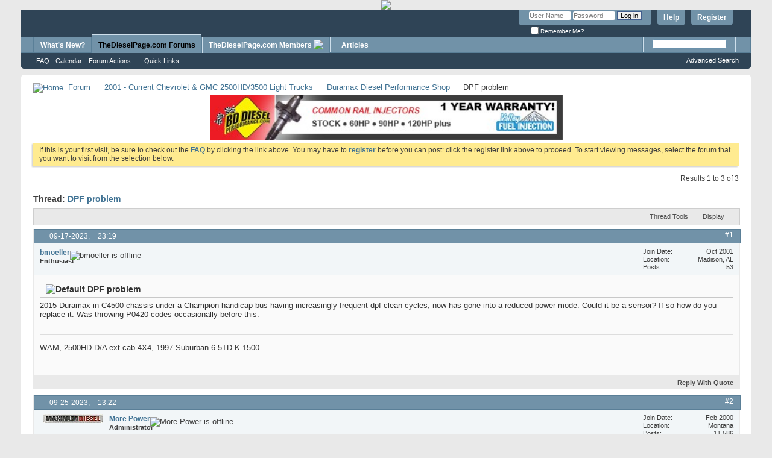

--- FILE ---
content_type: text/html; charset=UTF-8
request_url: https://www.thedieselpageforums.com/tdpforum/showthread.php?47058-DPF-problem&s=9f13814d88ce49fe20b999a7754ce1e9&p=336054
body_size: 51833
content:
<!DOCTYPE html PUBLIC "-//W3C//DTD XHTML 1.0 Transitional//EN" "http://www.w3.org/TR/xhtml1/DTD/xhtml1-transitional.dtd">
<html xmlns="http://www.w3.org/1999/xhtml" dir="ltr" lang="en" id="vbulletin_html">
<head>
	<meta http-equiv="Content-Type" content="text/html; charset=UTF-8" />
<meta id="e_vb_meta_bburl" name="vb_meta_bburl" content="https://www.thedieselpageforums.com/tdpforum" />
<base href="https://www.thedieselpageforums.com/tdpforum/" /><!--[if IE]></base><![endif]-->
<meta name="generator" content="vBulletin 4.2.5" />

	<link rel="Shortcut Icon" href="/favicon.ico" type="image/x-icon" />








	
		<script type="text/javascript" src="https://ajax.googleapis.com/ajax/libs/yui/2.9.0/build/yuiloader-dom-event/yuiloader-dom-event.js"></script>
	

<script type="text/javascript">
<!--
	if (typeof YAHOO === 'undefined') // Load ALL YUI Local
	{
		document.write('<script type="text/javascript" src="clientscript/yui/yuiloader-dom-event/yuiloader-dom-event.js?v=425"><\/script>');
		document.write('<script type="text/javascript" src="clientscript/yui/connection/connection-min.js?v=425"><\/script>');
		var yuipath = 'clientscript/yui';
		var yuicombopath = '';
		var remoteyui = false;
	}
	else	// Load Rest of YUI remotely (where possible)
	{
		var yuipath = 'https://ajax.googleapis.com/ajax/libs/yui/2.9.0/build';
		var yuicombopath = '';
		var remoteyui = true;
		if (!yuicombopath)
		{
			document.write('<script type="text/javascript" src="https://ajax.googleapis.com/ajax/libs/yui/2.9.0/build/connection/connection-min.js?v=425"><\/script>');
		}
	}
	var SESSIONURL = "s=c0bae5887e273471ddeb19dfdb364afa&";
	var SECURITYTOKEN = "guest";
	var IMGDIR_MISC = "images/misc";
	var IMGDIR_BUTTON = "images/buttons";
	var vb_disable_ajax = parseInt("0", 10);
	var SIMPLEVERSION = "425";
	var BBURL = "https://www.thedieselpageforums.com/tdpforum";
	var LOGGEDIN = 0 > 0 ? true : false;
	var THIS_SCRIPT = "showthread";
	var RELPATH = "showthread.php?47058-DPF-problem&amp;p=336054";
	var PATHS = {
		forum : "",
		cms   : "",
		blog  : ""
	};
	var AJAXBASEURL = "https://www.thedieselpageforums.com/tdpforum/";
// -->
</script>
<script type="text/javascript" src="https://www.thedieselpageforums.com/tdpforum/clientscript/vbulletin-core.js?v=425"></script>





	<link rel="stylesheet" type="text/css" href="css.php?styleid=3&amp;langid=1&amp;d=1604247191&amp;td=ltr&amp;sheet=bbcode.css,editor.css,popupmenu.css,reset-fonts.css,vbulletin.css,vbulletin-chrome.css,vbulletin-formcontrols.css," />

	<!--[if lt IE 8]>
	<link rel="stylesheet" type="text/css" href="css.php?styleid=3&amp;langid=1&amp;d=1604247191&amp;td=ltr&amp;sheet=popupmenu-ie.css,vbulletin-ie.css,vbulletin-chrome-ie.css,vbulletin-formcontrols-ie.css,editor-ie.css" />
	<![endif]-->


	<meta name="keywords" content="regeneration, soot, pressure, differential, high, temperature, burn, exhaust, nitrogen, shown, substrate, diesel, efficiency, ecm, sensor, gases, system, buildup, process, particulate, 1472°f, catalyst, oxides, honey-combed, structure, time, ahead, initiated, driven, miles, criteria, 800°c, based, heating, vehicle, requires, accumulated, degree, required, periodically, control, employed, critical, sensors, reduction, standpoint, schedule, fuel, life, lower" />
	<meta name="description" content="2015 Duramax in C4500 chassis under a Champion handicap bus having increasingly frequent dpf clean cycles, now has gone into a reduced power mode. Could it be a sensor? If so how do you replace it. Was throwing P0420 codes occasionally before this." />

	<title> DPF problem</title>
	<link rel="canonical" href="showthread.php?47058-DPF-problem&s=c0bae5887e273471ddeb19dfdb364afa" />
	
	
	
	
	
	
	
	
	

	
		<link rel="stylesheet" type="text/css" href="css.php?styleid=3&amp;langid=1&amp;d=1604247191&amp;td=ltr&amp;sheet=toolsmenu.css,postlist.css,showthread.css,postbit.css,options.css,attachment.css,poll.css,lightbox.css" />
	
	<!--[if lt IE 8]><link rel="stylesheet" type="text/css" href="css.php?styleid=3&amp;langid=1&amp;d=1604247191&amp;td=ltr&amp;sheet=toolsmenu-ie.css,postlist-ie.css,showthread-ie.css,postbit-ie.css,poll-ie.css" /><![endif]-->
<link rel="stylesheet" type="text/css" href="css.php?styleid=3&amp;langid=1&amp;d=1604247191&amp;td=ltr&amp;sheet=additional.css" />

</head>

<body onload="if (document.body.scrollIntoView &amp;&amp; fetch_object('currentPost') &amp;&amp; (window.location.href.indexOf('#') == -1 || window.location.href.indexOf('#post') &gt; -1)) { fetch_object('currentPost').scrollIntoView(true); }">

<center><a href="https://www.thedieselpageforums.com/tdpforum/index.php" target=blank><img src="https://www.thedieselpageforums.com/images/rendezpana.jpg" style="width:100%;" hspace=0 vspace=0 border=0></center>

<div class="above_body"> <!-- closing tag is in template navbar -->
<div id="header" class="floatcontainer doc_header">
	<div><a name="top" href="forum.php?s=c0bae5887e273471ddeb19dfdb364afa" class="logo-image"><img src="https://www.thedieselpage.com/images/newforumsmalltransparentgif.gif" alt="TheDieselPage.com Forums - Powered by vBulletin" /></a></div>
	<div id="toplinks" class="toplinks">
		
			<ul class="nouser">
			
				<li><a href="register.php?s=c0bae5887e273471ddeb19dfdb364afa" rel="nofollow">Register</a></li>
			
				<li><a rel="help" href="faq.php?s=c0bae5887e273471ddeb19dfdb364afa">Help</a></li>
				<li>
			<script type="text/javascript" src="clientscript/vbulletin_md5.js?v=425"></script>
			<form id="navbar_loginform" action="login.php?s=c0bae5887e273471ddeb19dfdb364afa&amp;do=login" method="post" onsubmit="md5hash(vb_login_password, vb_login_md5password, vb_login_md5password_utf, 0)">
				<fieldset id="logindetails" class="logindetails">
					<div>
						<div>
					<input type="text" class="textbox default-value" name="vb_login_username" id="navbar_username" size="10" accesskey="u" tabindex="101" value="User Name" />
					<input type="password" class="textbox" tabindex="102" name="vb_login_password" id="navbar_password" size="10" />
					<input type="text" class="textbox default-value" tabindex="102" name="vb_login_password_hint" id="navbar_password_hint" size="10" value="Password" style="display:none;" />
					<input type="submit" class="loginbutton" tabindex="104" value="Log in" title="Enter your username and password in the boxes provided to login, or click the 'register' button to create a profile for yourself." accesskey="s" />
						</div>
					</div>
				</fieldset>
				<div id="remember" class="remember">
					<label for="cb_cookieuser_navbar"><input type="checkbox" name="cookieuser" value="1" id="cb_cookieuser_navbar" class="cb_cookieuser_navbar" accesskey="c" tabindex="103" /> Remember Me?</label>
				</div>

				<input type="hidden" name="s" value="c0bae5887e273471ddeb19dfdb364afa" />
				<input type="hidden" name="securitytoken" value="guest" />
				<input type="hidden" name="do" value="login" />
				<input type="hidden" name="vb_login_md5password" />
				<input type="hidden" name="vb_login_md5password_utf" />
			</form>
			<script type="text/javascript">
			YAHOO.util.Dom.setStyle('navbar_password_hint', "display", "inline");
			YAHOO.util.Dom.setStyle('navbar_password', "display", "none");
			vB_XHTML_Ready.subscribe(function()
			{
			//
				YAHOO.util.Event.on('navbar_username', "focus", navbar_username_focus);
				YAHOO.util.Event.on('navbar_username', "blur", navbar_username_blur);
				YAHOO.util.Event.on('navbar_password_hint', "focus", navbar_password_hint);
				YAHOO.util.Event.on('navbar_password', "blur", navbar_password);
			});
			
			function navbar_username_focus(e)
			{
			//
				var textbox = YAHOO.util.Event.getTarget(e);
				if (textbox.value == 'User Name')
				{
				//
					textbox.value='';
					textbox.style.color='#000000';
				}
			}

			function navbar_username_blur(e)
			{
			//
				var textbox = YAHOO.util.Event.getTarget(e);
				if (textbox.value == '')
				{
				//
					textbox.value='User Name';
					textbox.style.color='#777777';
				}
			}
			
			function navbar_password_hint(e)
			{
			//
				var textbox = YAHOO.util.Event.getTarget(e);
				
				YAHOO.util.Dom.setStyle('navbar_password_hint', "display", "none");
				YAHOO.util.Dom.setStyle('navbar_password', "display", "inline");
				YAHOO.util.Dom.get('navbar_password').focus();
			}

			function navbar_password(e)
			{
			//
				var textbox = YAHOO.util.Event.getTarget(e);
				
				if (textbox.value == '')
				{
					YAHOO.util.Dom.setStyle('navbar_password_hint', "display", "inline");
					YAHOO.util.Dom.setStyle('navbar_password', "display", "none");
				}
			}
			</script>
				</li>
				
			</ul>
		
	</div>
	<div class="ad_global_header">
		
		
	</div>
	<hr />
</div>
<div id="navbar" class="navbar">
	<ul id="navtabs" class="navtabs floatcontainer">
		
		
	
		<li  id="vbtab_whatsnew">
			<a class="navtab" href="activity.php?s=c0bae5887e273471ddeb19dfdb364afa">What's New?</a>
		</li>
		
		

	
		<li class="selected" id="vbtab_forum">
			<a class="navtab" href="forum.php?s=c0bae5887e273471ddeb19dfdb364afa">TheDieselPage.com Forums</a>
		</li>
		
		
			<ul class="floatcontainer">
				
					
						
							<li id="vbflink_faq"><a href="faq.php?s=c0bae5887e273471ddeb19dfdb364afa">FAQ</a></li>
						
					
				
					
						
							<li id="vbflink_calendar"><a href="calendar.php?s=c0bae5887e273471ddeb19dfdb364afa">Calendar</a></li>
						
					
				
					
						<li class="popupmenu" id="vbmenu_actions">
							<a href="javascript://" class="popupctrl">Forum Actions</a>
							<ul class="popupbody popuphover">
								
									<li id="vbalink_mfr"><a href="forumdisplay.php?s=c0bae5887e273471ddeb19dfdb364afa&amp;do=markread&amp;markreadhash=guest">Mark Forums Read</a></li>
								
							</ul>
						</li>
					
				
					
						<li class="popupmenu" id="vbmenu_qlinks">
							<a href="javascript://" class="popupctrl">Quick Links</a>
							<ul class="popupbody popuphover">
								
									<li id="vbqlink_leaders"><a href="showgroups.php?s=c0bae5887e273471ddeb19dfdb364afa">View Site Leaders</a></li>
								
							</ul>
						</li>
					
				
			</ul>
		

	
		<li class="popupmenu navtab" id="tab_mzk4_884">
			<a href="javascript://" class="popupctrl navtab">TheDieselPage.com Members
				<img src="images/misc/arrow.png" />
			</a>
			<ul class="popupbody popuphover">
				
					<li id="link_mzk4_302"><a target="_blank" href="https://www.thedieselpage.com">TheDieselPage.com</a></li>
				
					<li id="link_mzk4_423"><a target="_blank" href="https://www.thedieselpage.com/password.htm">Member's Area</a></li>
				
					<li id="link_mzk4_960"><a target="_blank" href="https://www.thedieselpage.com/new.htm">What's New?</a></li>
				
					<li id="link_mzk4_891"><a target="_blank" href="https://www.thedieselpage.com/duramax6600.htm">Duramax 6600</a></li>
				
					<li id="link_mzk4_136"><a target="_blank" href="https://www.thedieselpage.com/books.htm">Books</a></li>
				
					<li id="link_mzk4_976"><a target="_blank" href="https://www.thedieselpage.com/vendors/main.htm">Advertisers</a></li>
				
					<li id="link_mzk4_462"><a target="_blank" href="https://www.thedieselpage.com/classad.htm">Classified Ads</a></li>
				
					<li id="link_mzk4_886"><a target="_blank" href="https://www.thedieselpage.com/#topics">Articles</a></li>
				
					<li id="link_mzk4_558"><a target="_blank" href="https://www.thedieselpage.com/where.htm">About Us</a></li>
				
					<li id="link_mzk4_460"><a target="_blank" href="https://www.thedieselpage.com/form.htm">Join Us</a></li>
				
			</ul>
		</li>
		
		

	
		<li  id="vbtab_cms">
			<a class="navtab" href="content.php?s=c0bae5887e273471ddeb19dfdb364afa">Articles</a>
		</li>
		
		

		
	</ul>
	
		<div id="globalsearch" class="globalsearch">
			<form action="search.php?s=c0bae5887e273471ddeb19dfdb364afa&amp;do=process" method="post" id="navbar_search" class="navbar_search">
				
				<input type="hidden" name="securitytoken" value="guest" />
				<input type="hidden" name="do" value="process" />
				<span class="textboxcontainer"><span><input type="text" value="" name="query" class="textbox" tabindex="99"/></span></span>
				<span class="buttoncontainer"><span><input type="image" class="searchbutton" src="images/buttons/search.png" name="submit" onclick="document.getElementById('navbar_search').submit;" tabindex="100"/></span></span>
			</form>
			<ul class="navbar_advanced_search">
				<li><a href="search.php?s=c0bae5887e273471ddeb19dfdb364afa" accesskey="4">Advanced Search</a></li>
				
			</ul>
		</div>
	
</div>
</div><!-- closing div for above_body -->

<div class="body_wrapper">
<div id="breadcrumb" class="breadcrumb">
	<ul class="floatcontainer">
		<li class="navbithome"><a href="index.php?s=c0bae5887e273471ddeb19dfdb364afa" accesskey="1"><img src="images/misc/navbit-home.png" alt="Home" /></a></li>
		
	<li class="navbit"><a href="forum.php?s=c0bae5887e273471ddeb19dfdb364afa">Forum</a></li>

	<li class="navbit"><a href="forumdisplay.php?5-2001-Current-Chevrolet-amp-GMC-2500HD-3500-Light-Trucks&amp;s=c0bae5887e273471ddeb19dfdb364afa">2001 - Current Chevrolet &amp; GMC 2500HD/3500 Light Trucks</a></li>

	<li class="navbit"><a href="forumdisplay.php?17-Duramax-Diesel-Performance-Shop&amp;s=c0bae5887e273471ddeb19dfdb364afa">Duramax Diesel Performance Shop</a></li>

		
	<li class="navbit lastnavbit"><span> DPF problem</span></li>

	</ul>
	<hr />
</div>


<div id="ad_global_below_navbar"><center><!-- START 468x60 Ad Code -->
<p align="center">
<!-- JavaScript Banner Rotator - Rotate banners randomly after a set period of time.
<!-- Text automatically created by Banner Maker Pro www.bannermakerpro.com-->
<!-- Put this text in the HEAD section of the HTML -->

<script language="JavaScript">
<!--
var randnum = (Math.round((Math.random() * 4 ) ));
links = new initArray(
"https://www.thedieselpage.com/newbooks2018.htm",
"https://www.thedieselpage.com/books.htm",
"https://www.kennedydiesel.com",
"https://www.thedieselpage.com/conversionmounts.htm",
"https://www.dieselperformance.com/"
)


images = new initArray(
"https://www.thedieselpage.com/images/TDP02-03.jpg",
"https://www.thedieselpage.com/images/TDP02-02.jpg",
"https://www.thedieselpage.com/images/kennedy314.gif",
"https://www.thedieselpage.com/images/ConversionMountsbanner01.jpg",
"https://www.thedieselpage.com/images/Injectors-460x60.jpg"
)


alttext = new initArray(
"",
"",
"",
"",
""
)


function initArray() {
this.length = initArray.arguments.length;
  for (var i = 0; i < this.length; i++) {
  this[i] = initArray.arguments[i];
  }
}

function rotatebannersrandom() {
var currentnum = randnum;
while (currentnum == randnum)
{
  randnum = (Math.round((Math.random() * 4 ) ));
}
document.BannerAd.src=images[randnum]
document.BannerAd.alt=alttext[randnum]
bannerlink = links[randnum]
setTimeout("rotatebannersrandom()",11000)
}

// -->
</script>
<!-- End Banner Rotator HEAD Code -->



<!-- JavaScript Banner Rotator - Rotate banners randomly after a set period of time.
<!-- Text automatically created by Banner Maker Pro www.bannermakerpro.com-->
<!-- Put this text in the BODY section of the HTML -->

<script language="JavaScript">
<!--
var bannerlink = "https://www.thedieselpage.com/books.htm"
function changelink() {
 location = bannerlink
 }
// -->
</script>

<a href='javascript:changelink()'><img src="https://www.thedieselpage.com/images/TDP02-03.jpg" name="BannerAd" style="width:50%;" alt="" ></a>

<script language="JavaScript">
rotatebannersrandom();
</script>
<!-- End Banner Rotator BODY Code --></center></div>


	<form action="profile.php?do=dismissnotice" method="post" id="notices" class="notices">
		<input type="hidden" name="do" value="dismissnotice" />
		<input type="hidden" name="s" value="s=c0bae5887e273471ddeb19dfdb364afa&amp;" />
		<input type="hidden" name="securitytoken" value="guest" />
		<input type="hidden" id="dismiss_notice_hidden" name="dismiss_noticeid" value="" />
		<input type="hidden" name="url" value="" />
		<ol>
			<li class="restore" id="navbar_notice_1">
	
	If this is your first visit, be sure to
		check out the <a href="faq.php?s=c0bae5887e273471ddeb19dfdb364afa" target="_blank"><b>FAQ</b></a> by clicking the
		link above. You may have to <a href="register.php?s=c0bae5887e273471ddeb19dfdb364afa" target="_blank"><b>register</b></a>
		before you can post: click the register link above to proceed. To start viewing messages,
		select the forum that you want to visit from the selection below.
</li>
		</ol>
	</form>





	<div id="above_postlist" class="above_postlist">
		
		<div id="pagination_top" class="pagination_top">
		
			<div id="postpagestats_above" class="postpagestats">
				Results 1 to 3 of 3
			</div>
		</div>
	</div>
	<div id="pagetitle" class="pagetitle">
		<h1>
			Thread: <span class="threadtitle"><a href="showthread.php?47058-DPF-problem&s=c0bae5887e273471ddeb19dfdb364afa" title="Reload this Page">DPF problem</a></span>
		</h1>
		
	</div>
	<div id="thread_controls" class="thread_controls toolsmenu">
		<div>
		<ul id="postlist_popups" class="postlist_popups popupgroup">
			
			
			<li class="popupmenu" id="threadtools">
				<h6><a class="popupctrl" href="javascript://">Thread Tools</a></h6>
				<ul class="popupbody popuphover">
					<li><a href="printthread.php?s=c0bae5887e273471ddeb19dfdb364afa&amp;t=47058&amp;pp=20&amp;page=1" accesskey="3" rel="nofollow">Show Printable Version</a></li>
					
					<li>
						
					</li>
					
				</ul>
			</li>

			

			

			

			
				<li class="popupmenu" id="displaymodes">
					<h6><a class="popupctrl" href="javascript://">Display</a></h6>
					<ul class="popupbody popuphover">
						<li><label>Linear Mode</label></li>
						<li><a href="showthread.php?47058-DPF-problem&amp;s=c0bae5887e273471ddeb19dfdb364afa&amp;mode=hybrid"> Switch to Hybrid Mode</a></li>
						<li><a href="showthread.php?47058-DPF-problem&amp;s=c0bae5887e273471ddeb19dfdb364afa&amp;p=336034&amp;mode=threaded#post336034"> Switch to Threaded Mode</a></li>
					</ul>
				</li>
			

			
			</ul>
		</div>
	</div>

<div id="postlist" class="postlist restrain">
	

	
		<ol id="posts" class="posts" start="1">
			
<li class="postbit postbitim postcontainer old" id="post_336034">
	<div class="postdetails_noavatar">
		<div class="posthead">
                        
                                <span class="postdate old">
                                        
                                                <span class="date">09-17-2023,&nbsp;<span class="time">23:19</span></span>
                                        
                                </span>
                                <span class="nodecontrols">
                                        
                                                <a name="post336034" href="showthread.php?47058-DPF-problem&amp;s=c0bae5887e273471ddeb19dfdb364afa&amp;p=336034#post336034" class="postcounter">#1</a><a id="postcount336034" name="1"></a>
                                        
                                        
                                        
                                </span>
                        
		</div>

		<div class="userinfo_noavatar">
			<div class="contact">
				
				<div class="username_container">
					
						<div class="popupmenu memberaction">
	<a class="username offline popupctrl" href="member.php?4391-bmoeller&amp;s=c0bae5887e273471ddeb19dfdb364afa" title="bmoeller is offline"><strong>bmoeller</strong></a>
	<ul class="popupbody popuphover memberaction_body">
		<li class="left">
			<a href="member.php?4391-bmoeller&amp;s=c0bae5887e273471ddeb19dfdb364afa" class="siteicon_profile">
				View Profile
			</a>
		</li>
		
		<li class="right">
			<a href="search.php?s=c0bae5887e273471ddeb19dfdb364afa&amp;do=finduser&amp;userid=4391&amp;contenttype=vBForum_Post&amp;showposts=1" class="siteicon_forum" rel="nofollow">
				View Forum Posts
			</a>
		</li>
		
		
		
		
		
		
		
		
		<li class="right">
			<a href="https://www.thedieselpageforums.com/tdpforum/list.php?author/4391-bmoeller&amp;s=c0bae5887e273471ddeb19dfdb364afa" class="siteicon_article" rel="nofollow">
				View Articles
			</a>
		</li>
		

		

		
		
	</ul>
</div>
						<img class="inlineimg onlinestatus" src="images/statusicon/user-offline.png" alt="bmoeller is offline" border="0" />

					
					<span class="usertitle">
						Enthusiast
					</span>
					

                                        
					
					
						<div class="imlinks">
							    
						</div>
					
				</div>
			</div>
			
				<div class="userinfo_extra">
					<dl class="userstats">
						<dt>Join Date</dt> <dd>Oct 2001</dd>
						<dt>Location</dt> <dd>Madison, AL</dd>
						
						<dt>Posts</dt> <dd>53</dd>	
						
					</dl>
					
					
				</div>
			
		</div>
	</div>

	<div class="postbody">
		
		<div class="postrow">
		
		<h2 class="posttitle icon">
			<img src="images/icons/icon1.png" alt="Default" /> DPF problem
		</h2>
		
				
					
					
				
				
		<div class="content">
			<div id="post_message_336034">
				<blockquote class="postcontent restore">
					2015 Duramax in C4500 chassis under a Champion handicap bus having increasingly frequent dpf clean cycles, now has gone into a reduced power mode. Could it be a sensor? If so how do you replace it. Was throwing P0420 codes occasionally before this.
				</blockquote>
			</div>

			


		</div>
			
				
			
				
			
			
				<blockquote class="signature restore"><div class="signaturecontainer">WAM, 2500HD D/A ext cab 4X4, 1997 Suburban 6.5TD K-1500.</div></blockquote>
			
			
		</div>
	</div>
	<div class="postfoot">
		<div class="textcontrols floatcontainer">
			<span class="postcontrols">
				<img style="display:none" id="progress_336034" src="images/misc/progress.gif" alt="" />
				
				
				
					<a id="qrwq_336034" class="newreply" href="newreply.php?s=c0bae5887e273471ddeb19dfdb364afa&amp;do=newreply&amp;p=336034" rel="nofollow" title="Reply With Quote"><img id="quoteimg_336034" src="clear.gif" alt="Reply With Quote" />  Reply With Quote</a> 
				
				
				
			</span>
			<span class="postlinking">
				
					
				
				

				 
				

					

					
					 

					
					
					
					
					
			</span>
		</div>
	</div>
	<hr />
</li>

<li class="postbit postbitim postcontainer old" id="post_336054">
	<div class="postdetails_noavatar">
		<div class="posthead">
                        
                                <span class="postdate old">
                                        
                                                <span class="date">09-25-2023,&nbsp;<span class="time">13:22</span></span>
                                        
                                </span>
                                <span class="nodecontrols">
                                        
                                                <a name="post336054" href="showthread.php?47058-DPF-problem&amp;s=c0bae5887e273471ddeb19dfdb364afa&amp;p=336054#post336054" class="postcounter">#2</a><a id="postcount336054" name="2"></a>
                                        
                                        
                                        
                                </span>
                        
		</div>

		<div class="userinfo">
			<div class="contact">
				
					<a class="postuseravatarlink" href="member.php?1-More-Power&amp;s=c0bae5887e273471ddeb19dfdb364afa" title="More Power is offline">
						
							<img src="image.php?s=c0bae5887e273471ddeb19dfdb364afa&amp;u=1&amp;dateline=1168112340" alt="More Power's Avatar" />
						
					</a>
				
				<div class="username_container">
					
						<div class="popupmenu memberaction">
	<a class="username offline popupctrl" href="member.php?1-More-Power&amp;s=c0bae5887e273471ddeb19dfdb364afa" title="More Power is offline"><strong>More Power</strong></a>
	<ul class="popupbody popuphover memberaction_body">
		<li class="left">
			<a href="member.php?1-More-Power&amp;s=c0bae5887e273471ddeb19dfdb364afa" class="siteicon_profile">
				View Profile
			</a>
		</li>
		
		<li class="right">
			<a href="search.php?s=c0bae5887e273471ddeb19dfdb364afa&amp;do=finduser&amp;userid=1&amp;contenttype=vBForum_Post&amp;showposts=1" class="siteicon_forum" rel="nofollow">
				View Forum Posts
			</a>
		</li>
		
		
		
		
		
		
		<li class="left">
			<a href="https://www.thedieselpage.com" class="siteicon_homepage">
				Visit Homepage
			</a>
		</li>
		
		
		
		<li class="right">
			<a href="https://www.thedieselpageforums.com/tdpforum/list.php?author/1-More-Power&amp;s=c0bae5887e273471ddeb19dfdb364afa" class="siteicon_article" rel="nofollow">
				View Articles
			</a>
		</li>
		

		

		
		
	</ul>
</div>
						<img class="inlineimg onlinestatus" src="images/statusicon/user-offline.png" alt="More Power is offline" border="0" />

					
					<span class="usertitle">
						Administrator
					</span>
					

                                        
					
					
						<div class="imlinks">
							    
						</div>
					
				</div>
			</div>
			
				<div class="userinfo_extra">
					<dl class="userstats">
						<dt>Join Date</dt> <dd>Feb 2000</dd>
						<dt>Location</dt> <dd>Montana</dd>
						
						<dt>Posts</dt> <dd>11,586</dd>	
						
					</dl>
					
					
				</div>
			
		</div>
	</div>

	<div class="postbody">
		
		<div class="postrow">
		
		<h2 class="posttitle icon">
			<img src="images/icons/icon1.png" alt="Default" /> 
		</h2>
		
				
				
		<div class="content">
			<div id="post_message_336054">
				<blockquote class="postcontent restore">
					Here's a description of the system from an article I wrote in 2007...<br />
<br />
<div class="bbcode_container">
	<div class="bbcode_quote">
		<div class="quote_container">
			<div class="bbcode_quote_container"></div>
			
				<span style="font-family: Verdana"><font size="2">The DOC (Diesel Oxidation Converter) &amp; DPF (Diesel Particulate Filter) are the primary  components involved with reducing Particulate Matter (PM) and nitrogen  oxides (NOx). The DOC is a honey-combed structure that is washcoated  with a layer of catalyst materials (Platinum, Palladium and other base  metals). These catalysts chemically react with the exhaust gases to  convert nitrogen oxides (NOx) into nitrogen dioxide and to oxidize  (burn) hydrocarbons. During a regeneration event, a &quot;Catalyst System  Efficiency&quot; test will run.       <br />
       <br />
The ECM monitors the efficiency of the DOC by  ensuring EGT sensor 1 reaches a temperature high enough to achieve the  desired effect.</font></span><span style="font-family: Verdana"><font size="2"> The heated exhaust  gases then flow into the DPF, which captures any remaining PM. The DOC  is an open-ended flow-through device, while every adjacent cell of the  honey-combed porous structure within the DPF is closed, so PM cannot  pass through. Soot particles remain trapped in the DPF, and can  accumulate over time. A regeneration process is periodically required to  burn off the accumulated soot buildup. This requires a heating process.  DPF regeneration is initiated based on one of the following four  criteria.<br />
</font></span><br />
<span style="font-family: Verdana"><font size="2">  <br />
<ol class="decimal"><li style="">Miles driven since last regeneration.</li><li style="">Fuel used since last regeneration.</li><li style="">Engine run time since last regeneration.</li><li style="">Pressure differential across DPF. A lower pressure differential  is better. A high pressure differential could indicate a soot buildup  in the DPF. </li></ol><br />
   <br />
Two Exhaust Gas Temperature sensors are employed, one  ahead of (as shown above) and one behind the DPF (shown on the right),  which are used by the vehicle ECM to control or schedule DPF  regeneration. Regeneration temperature is critical, both from a soot  reduction standpoint as well as DPF life. Temperatures too low, and the  soot won't burn - too high (above 800°C or 1472°F), and the DPF  substrate could be damaged. Regeneration will be terminated above  1472°F.<br />
<br />
  A differential pressure sensor is used to monitor  pressure difference across the DPF, which indicates the degree of soot  loading within the DPF substrate. </font></span>
			
		</div>
	</div>
</div>
				</blockquote>
			</div>

			


		</div>
			
			<!-- edit note -->
			<blockquote class="postcontent lastedited">
				
					Last edited by More Power; 09-25-2023 at <span class="time">13:24</span>.
				
				
					<span class="reason">Reason:</span> How it works...
				
			</blockquote>
			<!-- / edit note -->
			
				
			
			
				<blockquote class="signature restore"><div class="signaturecontainer"><img src="https://www.thedieselpageforums.com/tdpforum/image.php?type=sigpic&amp;userid=1&amp;dateline=1572280363" border="0" alt="" /><br />
<a href="http://www.thedieselpageforums.com/tdpforum/sendmessage.php" target="_blank"><b>Contact Me</b></a><br />
<a href="https://www.thedieselpageforums.com/tdpforum/showthread.php?35210-Lil-Red-Duramax-6600-Allison-1000-amp-OBS-NBS-Dash-Conversion" target="_blank"><b>Lil Red - OBS Duramax Swap<br />
</b></a><a href="https://www.thedieselpage.com/duramaxconversions.htm" target="_blank"><b>Duramax 6600 Swap Guide</b></a><br />
<a href="https://www.thedieselpage.com" target="_blank"><b>Content Web Site</b></a><br />
<a href="https://www.thedieselpage.com/books.htm" target="_blank"><b>The Diesel Page - 6.2L/6.5L Diesel Books</b></a><br />
<a href="https://www.thedieselpage.com/t&amp;rguide.htm" target="_blank"><b>The 6.2L/6.5L Troubleshooting &amp; Repair Guide</b></a><br />
<a href="https://www.thedieselpageforums.com/tdpforum/album.php?albumid=64" target="_blank"><b>Photo Album</b></a><br />
<a href="https://www.youtube.com/@thedieselpage" target="_blank"><b>TDP Youtube Channel</b></a><b> <font color="#FF0000">- New!</font></b></div></blockquote>
			
			
		</div>
	</div>
	<div class="postfoot">
		<div class="textcontrols floatcontainer">
			<span class="postcontrols">
				<img style="display:none" id="progress_336054" src="images/misc/progress.gif" alt="" />
				
				
				
					<a id="qrwq_336054" class="newreply" href="newreply.php?s=c0bae5887e273471ddeb19dfdb364afa&amp;do=newreply&amp;p=336054" rel="nofollow" title="Reply With Quote"><img id="quoteimg_336054" src="clear.gif" alt="Reply With Quote" />  Reply With Quote</a> 
				
				
				
			</span>
			<span class="postlinking">
				
					
				
				

				 
				

					

					
					 

					
					
					
					
					
			</span>
		</div>
	</div>
	<hr />
</li>

<li class="postbit postbitim postcontainer old" id="post_336371">
	<div class="postdetails_noavatar">
		<div class="posthead">
                        
                                <span class="postdate old">
                                        
                                                <span class="date">12-19-2023,&nbsp;<span class="time">11:20</span></span>
                                        
                                </span>
                                <span class="nodecontrols">
                                        
                                                <a name="post336371" href="showthread.php?47058-DPF-problem&amp;s=c0bae5887e273471ddeb19dfdb364afa&amp;p=336371#post336371" class="postcounter">#3</a><a id="postcount336371" name="3"></a>
                                        
                                        
                                        
                                </span>
                        
		</div>

		<div class="userinfo_noavatar">
			<div class="contact">
				
				<div class="username_container">
					
						<div class="popupmenu memberaction">
	<a class="username offline popupctrl" href="member.php?18446-Kennedy&amp;s=c0bae5887e273471ddeb19dfdb364afa" title="Kennedy is offline"><strong><FONT SIZE="+1"><b>Kennedy</b></FONT></strong></a>
	<ul class="popupbody popuphover memberaction_body">
		<li class="left">
			<a href="member.php?18446-Kennedy&amp;s=c0bae5887e273471ddeb19dfdb364afa" class="siteicon_profile">
				View Profile
			</a>
		</li>
		
		<li class="right">
			<a href="search.php?s=c0bae5887e273471ddeb19dfdb364afa&amp;do=finduser&amp;userid=18446&amp;contenttype=vBForum_Post&amp;showposts=1" class="siteicon_forum" rel="nofollow">
				View Forum Posts
			</a>
		</li>
		
		
		
		
		
		
		<li class="left">
			<a href="http://www.kennedydiesel.com" class="siteicon_homepage">
				Visit Homepage
			</a>
		</li>
		
		
		
		<li class="right">
			<a href="https://www.thedieselpageforums.com/tdpforum/list.php?author/18446-Kennedy&amp;s=c0bae5887e273471ddeb19dfdb364afa" class="siteicon_article" rel="nofollow">
				View Articles
			</a>
		</li>
		

		

		
		
	</ul>
</div>
						<img class="inlineimg onlinestatus" src="images/statusicon/user-offline.png" alt="Kennedy is offline" border="0" />

					
					<span class="usertitle">
						Supporting Vendor
					</span>
					

                                        
					
					
						<div class="imlinks">
							    
						</div>
					
				</div>
			</div>
			
				<div class="userinfo_extra">
					<dl class="userstats">
						<dt>Join Date</dt> <dd>Mar 2000</dd>
						<dt>Location</dt> <dd>Loyal WI US</dd>
						
						<dt>Posts</dt> <dd>10,795</dd>	
						
					</dl>
					
					
				</div>
			
		</div>
	</div>

	<div class="postbody">
		
		<div class="postrow">
		
		<h2 class="posttitle icon">
			<img src="images/icons/icon1.png" alt="Default" /> 
		</h2>
		
				
				
					
				
		<div class="content">
			<div id="post_message_336371">
				<blockquote class="postcontent restore">
					Old thread, but for the benefit of others this one is simple. Replace the HCI (hydrocarbon injector aka 9th injector aka dosing injector which is the one that sprays the fuel into the exhaust during regen. Also take a nice highway drive to get a good steady burn.<br />
<br />
Note:  If the soot builds up too high the ECM will lock out the regen process.  I've done what I call a &quot;recovery&quot; tune for these in the past that allows it to burn properly even with 101g soot load.
				</blockquote>
			</div>

			


		</div>
			
				
			
			
				<blockquote class="signature restore"><div class="signaturecontainer"><b><a href="http://www.kennedydiesel.com" target="_blank">Kennedy Diesel</a>-owner</b> <br />
<b>More than just a salesman-I use and test the products that I sell on a daily basis!</b><br />
<a href="http://www.kennedydiesel.com/photogal/pages/dyno.htm" target="_blank"><b>Superflow Lie Detector</b></a><b> in house</b><br />
<a href="http://www.kennedydiesel.com/photogal/pages/jk2002_Chev_K2500.html" target="_blank"><b>2002 Chev K2500HD D/A CC Long LT</b></a> 11.77@ 124mph at 7700# fuel only-e.t. needs help<br />
<b>2005 Chev K3500SRW D/A CC Long LT</b>(SOLD)<br />
<b>2007 Chev K2500 Classic EC Short LT </b>(Sold)<font color="red"><br />
</font><b>2012 GMC K3500SRW D/A CC Long LTZ</b> Happy Birthday to me! Built 1 working day after my birthday and delivered 7 days later.<br />
<b>2016 GMC K3500SRW D/A CC short LTZ</b> <br />
 <br />
<b>Custom tuning in house using <a href="http://www.kennedydiesel.com/categoryresults2.cfm?Category=4&amp;SubCategory=162" target="_blank">EFI Live</a> tuning software!</b></div></blockquote>
			
			
		</div>
	</div>
	<div class="postfoot">
		<div class="textcontrols floatcontainer">
			<span class="postcontrols">
				<img style="display:none" id="progress_336371" src="images/misc/progress.gif" alt="" />
				
				
				
					<a id="qrwq_336371" class="newreply" href="newreply.php?s=c0bae5887e273471ddeb19dfdb364afa&amp;do=newreply&amp;p=336371" rel="nofollow" title="Reply With Quote"><img id="quoteimg_336371" src="clear.gif" alt="Reply With Quote" />  Reply With Quote</a> 
				
				
				
			</span>
			<span class="postlinking">
				
					
				
				

				 
				

					

					
					 

					
					
					
					
					
			</span>
		</div>
	</div>
	<hr />
</li>

		</ol>
		<div class="separator"></div>
		<div class="postlistfoot">
			
		</div>

	

</div>

<div id="below_postlist" class="noinlinemod below_postlist">
	
	<div id="pagination_bottom" class="pagination_bottom">
	
		<div class="clear"></div>
<div class="navpopupmenu popupmenu nohovermenu" id="showthread_navpopup">
	
		<span class="shade">Quick Navigation</span>
		<a href="showthread.php?47058-DPF-problem&amp;s=c0bae5887e273471ddeb19dfdb364afa" class="popupctrl"><span class="ctrlcontainer">Duramax Diesel Performance Shop</span></a>
		<a href="showthread.php?47058-DPF-problem&amp;p=336054#top" class="textcontrol" onclick="document.location.hash='top';return false;">Top</a>
	
	<ul class="navpopupbody popupbody popuphover">
		
		<li class="optionlabel">Site Areas</li>
		<li><a href="usercp.php?s=c0bae5887e273471ddeb19dfdb364afa">Settings</a></li>
		<li><a href="private.php?s=c0bae5887e273471ddeb19dfdb364afa">Private Messages</a></li>
		<li><a href="subscription.php?s=c0bae5887e273471ddeb19dfdb364afa">Subscriptions</a></li>
		<li><a href="online.php?s=c0bae5887e273471ddeb19dfdb364afa">Who's Online</a></li>
		<li><a href="search.php?s=c0bae5887e273471ddeb19dfdb364afa">Search Forums</a></li>
		<li><a href="forum.php?s=c0bae5887e273471ddeb19dfdb364afa">Forums Home</a></li>
		
			<li class="optionlabel">Forums</li>
			
		
			
				<li><a href="forumdisplay.php?3-The-Diesel-Page-Forums&amp;s=c0bae5887e273471ddeb19dfdb364afa">The Diesel Page Forums</a>
					<ol class="d1">
						
		
			
				<li><a href="forumdisplay.php?20-Updates-amp-Announcements&amp;s=c0bae5887e273471ddeb19dfdb364afa">Updates &amp; Announcements</a></li>
			
		
			
				<li><a href="forumdisplay.php?59-Photo-Forum&amp;s=c0bae5887e273471ddeb19dfdb364afa">Photo Forum</a></li>
			
		
			
				<li><a href="forumdisplay.php?16-TDP-Community-Forum&amp;s=c0bae5887e273471ddeb19dfdb364afa">TDP Community Forum</a></li>
			
		
			
				<li><a href="forumdisplay.php?7-6-5L-Turbo-Diesel-Tech-Support-Troubleshooting-Performance&amp;s=c0bae5887e273471ddeb19dfdb364afa">6.5L Turbo Diesel - Tech Support - Troubleshooting - Performance</a></li>
			
		
			
				<li><a href="forumdisplay.php?8-6-2L-Diesel-Tech-Support-Troubleshooting-Performance&amp;s=c0bae5887e273471ddeb19dfdb364afa">6.2L Diesel - Tech Support - Troubleshooting - Performance</a></li>
			
		
			
				<li><a href="forumdisplay.php?22-6-2L-6-5L-Diesel-Upgrades-amp-Service-Questions-Answered&amp;s=c0bae5887e273471ddeb19dfdb364afa">6.2L/6.5L Diesel - Upgrades &amp; Service Questions Answered</a></li>
			
		
			
				<li><a href="forumdisplay.php?53-1982-2000-C-K-Truck-amp-SUV-Chassis-amp-Drivetrain&amp;s=c0bae5887e273471ddeb19dfdb364afa">1982-2000 C/K Truck &amp; SUV Chassis &amp; Drivetrain</a></li>
			
		
			
				<li><a href="forumdisplay.php?19-Towing-5th-Wheels-amp-Travel-Trailers&amp;s=c0bae5887e273471ddeb19dfdb364afa">Towing - 5th-Wheels &amp; Travel-Trailers</a></li>
			
		
			
				<li><a href="forumdisplay.php?25-TDP-Classified-ad-forum&amp;s=c0bae5887e273471ddeb19dfdb364afa">TDP Classified ad forum</a></li>
			
		
			
					</ol>
				</li>
			
		
			
				<li><a href="forumdisplay.php?5-2001-Current-Chevrolet-amp-GMC-2500HD-3500-Light-Trucks&amp;s=c0bae5887e273471ddeb19dfdb364afa">2001 - Current Chevrolet &amp; GMC 2500HD/3500 Light Trucks</a>
					<ol class="d1">
						
		
			
				<li><a href="forumdisplay.php?9-Duramax-6600&amp;s=c0bae5887e273471ddeb19dfdb364afa">Duramax 6600</a></li>
			
		
			
				<li><a href="forumdisplay.php?13-2500HD-3500-HD-Trucks-amp-Drivetrain&amp;s=c0bae5887e273471ddeb19dfdb364afa">2500HD/3500 HD Trucks &amp; Drivetrain</a></li>
			
		
			
				<li><a href="forumdisplay.php?17-Duramax-Diesel-Performance-Shop&amp;s=c0bae5887e273471ddeb19dfdb364afa">Duramax Diesel Performance Shop</a></li>
			
		
			
				<li><a href="forumdisplay.php?11-2500HD-3500-Accessories&amp;s=c0bae5887e273471ddeb19dfdb364afa">2500HD/3500 Accessories</a></li>
			
		
			
					</ol>
				</li>
			
		
			
				<li><a href="forumdisplay.php?6-Other-Diesel-amp-Truck-Related-Forums&amp;s=c0bae5887e273471ddeb19dfdb364afa">Other Diesel &amp; Truck Related Forums</a>
					<ol class="d1">
						
		
			
				<li><a href="forumdisplay.php?67-Chevrolet-amp-GMC-Colorado-Canyon-Duramax-Diesel&amp;s=c0bae5887e273471ddeb19dfdb364afa">Chevrolet &amp; GMC Colorado/Canyon Duramax Diesel</a></li>
			
		
			
				<li><a href="forumdisplay.php?60-Chevy-Cruze-Diesel&amp;s=c0bae5887e273471ddeb19dfdb364afa">Chevy Cruze Diesel</a></li>
			
		
			
				<li><a href="forumdisplay.php?12-General-Diesel&amp;s=c0bae5887e273471ddeb19dfdb364afa">General Diesel</a></li>
			
		
			
				<li><a href="forumdisplay.php?58-Diesel-Conversions-amp-Swaps&amp;s=c0bae5887e273471ddeb19dfdb364afa">Diesel Conversions &amp; Swaps</a></li>
			
		
			
				<li><a href="forumdisplay.php?56-Diesel-Fuel-Bio-Diesel-amp-Fluids-Forum&amp;s=c0bae5887e273471ddeb19dfdb364afa">Diesel Fuel, Bio-Diesel &amp; Fluids Forum</a></li>
			
		
			
				<li><a href="forumdisplay.php?15-Industry-News&amp;s=c0bae5887e273471ddeb19dfdb364afa">Industry News</a></li>
			
		
			
				<li><a href="forumdisplay.php?10-GM-Medium-Duty&amp;s=c0bae5887e273471ddeb19dfdb364afa">GM Medium-Duty</a></li>
			
		
			
				<li><a href="forumdisplay.php?21-6-0L-amp-8-1L-2500HD-3500&amp;s=c0bae5887e273471ddeb19dfdb364afa">6.0L &amp; 8.1L 2500HD/3500</a></li>
			
		
			
				<li><a href="forumdisplay.php?23-Light-Truck-Diesel-Events-amp-Rallies&amp;s=c0bae5887e273471ddeb19dfdb364afa">Light-Truck Diesel Events &amp; Rallies</a></li>
			
		
			
					</ol>
				</li>
			
		
			
				<li><a href="forumdisplay.php?62-Advertisers&amp;s=c0bae5887e273471ddeb19dfdb364afa">Advertisers</a>
					<ol class="d1">
						
		
			
				<li><a href="forumdisplay.php?61-DieselPerformance-com&amp;s=c0bae5887e273471ddeb19dfdb364afa">DieselPerformance.com</a></li>
			
		
			
				<li><a href="forumdisplay.php?64-KennedyDiesel-com&amp;s=c0bae5887e273471ddeb19dfdb364afa">KennedyDiesel.com</a></li>
			
		
			
				<li><a href="forumdisplay.php?66-USDieselParts-com&amp;s=c0bae5887e273471ddeb19dfdb364afa">USDieselParts.com</a></li>
			
		
			
					</ol>
				</li>
			
		
		
	</ul>
</div>
<div class="clear"></div>
	</div>
</div>








	<!-- next / previous links -->
	<div class="navlinks">
		
			<strong>&laquo;</strong>
			<a href="showthread.php?47058-DPF-problem&amp;s=c0bae5887e273471ddeb19dfdb364afa&amp;goto=nextoldest" rel="nofollow">Previous Thread</a>
			|
			<a href="showthread.php?47058-DPF-problem&amp;s=c0bae5887e273471ddeb19dfdb364afa&amp;goto=nextnewest" rel="nofollow">Next Thread</a>
			<strong>&raquo;</strong>
		
	</div>
	<!-- / next / previous links -->

<div id="thread_info" class="thread_info block">
	
	
	<div id="similar_threads">
		<h4 class="threadinfohead blockhead">Similar Threads</h4>
		<div id="similar_threads_list" class="thread_info_block blockbody formcontrols">
			<ol class="similar_threads">
			<li class="floatcontainer">
  <div class="titleblock">
    <h6><a href="showthread.php?44680-DPF-Re-Gen&amp;s=c0bae5887e273471ddeb19dfdb364afa" title="What is the normal cleaning time / frequency on a regen? Mine has been in regen for 35 miles oil life reduced 18% and still in regen. 
40,000 miles...">DPF Re-Gen</a></h6>
    <div class="starter_forum">
       By silvdur in forum Duramax 6600
    </div>
  </div>
  <div class="dateblock">
    <span class="shade">Replies:</span> 2
      <div class="starter_forum">
        <span class="shade">Last Post:</span> 04-18-2016, <span class="time">09:41</span>
      </div>
  </div>
</li><li class="floatcontainer">
  <div class="titleblock">
    <h6><a href="showthread.php?44561-DPF-Cleaning&amp;s=c0bae5887e273471ddeb19dfdb364afa" title="Lately when my DPF cleaning occurs it seems to get stuck in cleaning mode. The only change recently was putting a locking fuel cap on truck....">DPF Cleaning</a></h6>
    <div class="starter_forum">
       By silvdur in forum Duramax 6600
    </div>
  </div>
  <div class="dateblock">
    <span class="shade">Replies:</span> 3
      <div class="starter_forum">
        <span class="shade">Last Post:</span> 02-10-2016, <span class="time">13:48</span>
      </div>
  </div>
</li><li class="floatcontainer">
  <div class="titleblock">
    <h6><a href="showthread.php?32759-DPF-an-issue-or-not&amp;s=c0bae5887e273471ddeb19dfdb364afa" title="Gents, 
 
Had a 2002 Duramax that was just fine....sold it when I sold the horses....now looking at a new 2500 crew cab long box...was thinking about...">DPF an issue or not?</a></h6>
    <div class="starter_forum">
       By SlimWallet in forum Duramax 6600
    </div>
  </div>
  <div class="dateblock">
    <span class="shade">Replies:</span> 19
      <div class="starter_forum">
        <span class="shade">Last Post:</span> 10-18-2008, <span class="time">04:29</span>
      </div>
  </div>
</li><li class="floatcontainer">
  <div class="titleblock">
    <h6><a href="showthread.php?30211-anyone-running-13-s-WITH-DPF&amp;s=c0bae5887e273471ddeb19dfdb364afa" title="Just got an 07 crew cab 4X and my first goal is to be solidly in the 13's. I have a MBRP dpf back exhaust and Quadzilla Stealth on the way, but I'm...">anyone running 13's WITH DPF?</a></h6>
    <div class="starter_forum">
       By camcojb in forum Duramax Diesel Performance Shop
    </div>
  </div>
  <div class="dateblock">
    <span class="shade">Replies:</span> 3
      <div class="starter_forum">
        <span class="shade">Last Post:</span> 12-20-2007, <span class="time">19:06</span>
      </div>
  </div>
</li><li class="floatcontainer">
  <div class="titleblock">
    <h6><a href="showthread.php?29879-dpf-removal&amp;s=c0bae5887e273471ddeb19dfdb364afa" title="I have a 2007.5 lmm duramax 2500. I want to remove my dpf and add a performace chip and exhaust. I want my truck to smoke. Does anyone know if this...">dpf removal</a></h6>
    <div class="starter_forum">
       By marwan286 in forum Duramax Diesel Performance Shop
    </div>
  </div>
  <div class="dateblock">
    <span class="shade">Replies:</span> 8
      <div class="starter_forum">
        <span class="shade">Last Post:</span> 12-07-2007, <span class="time">06:44</span>
      </div>
  </div>
</li>
			</ol>
		</div>
	</div>


	
	
	
	
	<div class="options_block_container">
		
		<div class="options_block">
			<h4 class="collapse blockhead options_correct">
				<a class="collapse" id="collapse_posting_rules" href="showthread.php?47058-DPF-problem&amp;p=336054#top"><img src="images/buttons/collapse_40b.png" alt="" /></a>
				Posting Permissions
			</h4>
			<div id="posting_rules" class="thread_info_block blockbody formcontrols floatcontainer options_correct">
				
<div id="forumrules" class="info_subblock">

	<ul class="youcandoblock">
		<li>You <strong>may not</strong> post new threads</li>
		<li>You <strong>may not</strong> post replies</li>
		<li>You <strong>may not</strong> post attachments</li>
		<li>You <strong>may not</strong> edit your posts</li>
		<li>&nbsp;</li>
	</ul>
	<div class="bbcodeblock">
		<ul>
			<li><a href="misc.php?s=c0bae5887e273471ddeb19dfdb364afa&amp;do=bbcode" target="_blank">BB code</a> is <strong>On</strong></li>
			<li><a href="misc.php?s=c0bae5887e273471ddeb19dfdb364afa&amp;do=showsmilies" target="_blank">Smilies</a> are <strong>On</strong></li>
			<li><a href="misc.php?s=c0bae5887e273471ddeb19dfdb364afa&amp;do=bbcode#imgcode" target="_blank">[IMG]</a> code is <strong>On</strong></li>
			<li><a href="misc.php?s=c0bae5887e273471ddeb19dfdb364afa&amp;do=bbcode#videocode" target="_blank">[VIDEO]</a> code is <strong>On</strong></li>
			<li>HTML code is <strong>Off</strong></li>
		</ul>
	</div>
	<p class="rules_link"><a href="misc.php?s=c0bae5887e273471ddeb19dfdb364afa&amp;do=showrules" target="_blank">Forum Rules</a></p>

</div>

			</div>
		</div>
	</div>
</div>








<div style="clear: left">
  
  <div id="ad_global_above_footer"><center><img src="https://www.thedieselpage.com/images/Browns-Lake-350px-02.jpg" style="width:30%;" hspace=1 vspace=1 border=0></center></div>
</div>

<div id="footer" class="floatcontainer footer">

	<form action="forum.php" method="get" id="footer_select" class="footer_select">

		
			<select name="styleid" onchange="switch_id(this, 'style')">
				<optgroup label="Quick Style Chooser"><option class="hidden"></option></optgroup>
				
					
					<optgroup label="&nbsp;Standard Styles">
									
					
	<option value="3" class="" selected="selected">-- vB4 Default Style</option>

					
					</optgroup>
										
				
				
					
					<optgroup label="&nbsp;Mobile Styles">
					
					
	<option value="4" class="" >-- Default Mobile Style</option>

					
					</optgroup>
										
				
			</select>	
		
		
		
	</form>

	<ul id="footer_links" class="footer_links">
		<li><a href="sendmessage.php?s=c0bae5887e273471ddeb19dfdb364afa" rel="nofollow" accesskey="9">Contact Us</a></li>
		<li><a href="https://thedieselpage.com">TheDieselPage.com</a></li>
		
		
		<li><a href="archive/index.php?s=c0bae5887e273471ddeb19dfdb364afa">Archive</a></li>
		
		<li><a href="https://www.thedieselpageforums.com/privacy.htm">Privacy Statement</a></li>
		
		<li><a href="showthread.php?47058-DPF-problem&amp;p=336054#top" onclick="document.location.hash='top'; return false;">Top</a></li>
	</ul>
	
	
	
	
	<script type="text/javascript">
	<!--
		// Main vBulletin Javascript Initialization
		vBulletin_init();
	//-->
	</script>
        
</div>
</div> <!-- closing div for body_wrapper -->

<div class="below_body">
<div id="footer_time" class="shade footer_time">All times are GMT -7. The time now is <span class="time">14:26</span>.</div>

<div id="footer_copyright" class="shade footer_copyright">
	<!-- Do not remove this copyright notice -->
	Powered by <a href="https://www.vbulletin.com" id="vbulletinlink">vBulletin&reg;</a> Version 4.2.5 <br />Copyright &copy; 2026 vBulletin Solutions Inc. All rights reserved. 
	<!-- Do not remove this copyright notice -->	
</div>
<div id="footer_morecopyright" class="shade footer_morecopyright">
	<!-- Do not remove cronimage or your scheduled tasks will cease to function -->
	<img src="https://www.thedieselpageforums.com/tdpforum/cron.php?s=c0bae5887e273471ddeb19dfdb364afa&amp;rand=1769635574" alt="" width="1" height="1" border="0" />
	<!-- Do not remove cronimage or your scheduled tasks will cease to function -->
	Copyright 1996-2026 by TheDieselPage.com - All Rights Reserved
	
</div>
 

</div>
</body>
</html>